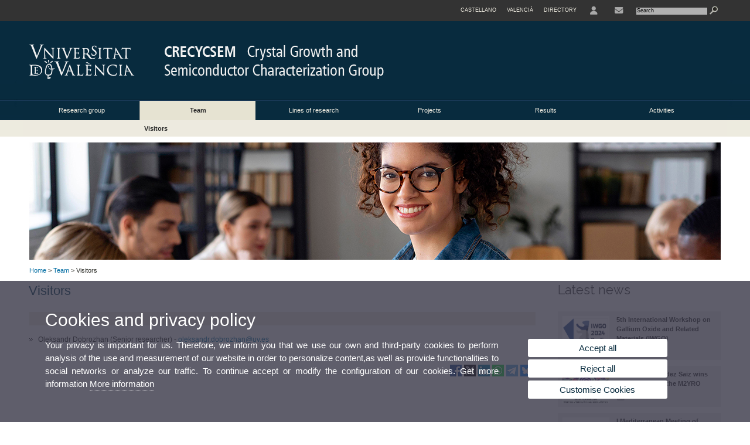

--- FILE ---
content_type: text/html; charset=UTF-8
request_url: https://www.uv.es/crystal-growth-semiconductor-crecycsem/en/team/visitors.html
body_size: 54843
content:

<!DOCTYPE html PUBLIC "-//W3C//DTD XHTML 1.0 Transitional//EN" "http://www.w3.org/TR/xhtml1/DTD/xhtml1-transitional.dtd">
	<html xmlns="http://www.w3.org/1999/xhtml" xml:lang="en" lang="en" xmlns:og="http://ogp.me/ns#"
      xmlns:fb="http://www.facebook.com/2008/fbml">
	<head><script type="text/javascript">
	
			if (false){ //Si hay //redireccionar
				var url = window.location.href;
				var esCorta = false;
				if (url != null)
				{
					if (url.indexOf("/ca") < 0 && url.indexOf("/es") < 0 && url.indexOf("/en") < 0)
					{
						esCorta = true;
					}
				}

				if (!esCorta)
				{
					window.location.replace("");
				}
			}
	
	</script>
        
    <link rel="alternate" hreflang="es" href="https://www.uv.es/crecimiento-cristalino-semiconductores-crecycsem/es/equipo/visitantes.html"/><link rel="alternate" hreflang="ca" href="https://www.uv.es/creixement-cristalli-semiconductors-crecycsem/ca/equip/visitants.html"/>
	               
	           
				        <meta http-equiv="content-type" content="text/html; charset=utf-8"/>
        <meta http-equiv="X-UA-Compatible" content="IE=Edge"/>
        <meta name="keywords" content=""/><link rel="canonical" href="https://www.uv.es/crystal-growth-semiconductor-crecycsem/en/team/visitors.html"/><meta name="robots" content="all"/><title>Visitors</title><meta content="width=device-width, initial-scale=1.0" name="viewport"/><!-- non-retina iPhone pre iOS 7 -->
		<link rel="apple-touch-icon" href="/recursos/fatwirepub/img/logoapp_57.png" sizes="57x57"/>
		<!-- non-retina iPad pre iOS 7 -->
		<link rel="apple-touch-icon" href="/recursos/fatwirepub/img/logoapp_72.png" sizes="72x72"/>
		<!-- non-retina iPad iOS 7 -->
		<link rel="apple-touch-icon" href="/recursos/fatwirepub/img/logoapp_76.png" sizes="76x76"/>
		<!-- retina iPhone pre iOS 7 -->
		<link rel="apple-touch-icon" href="/recursos/fatwirepub/img/logoapp_114.png" sizes="114x114"/>
		<!-- retina iPhone iOS 7 -->
		<link rel="apple-touch-icon" href="/recursos/fatwirepub/img/logoapp_120.png" sizes="120x120"/>
		<!-- retina iPad pre iOS 7 -->
		<link rel="apple-touch-icon" href="/recursos/fatwirepub/img/logoapp_144.png" sizes="144x144"/>
		<!-- retina iPad iOS 7 -->
		<link rel="apple-touch-icon" href="/recursos/fatwirepub/img/logoapp_152.png" sizes="152x152"/>
	
		<link rel="stylesheet" type="text/css" href='/recursos/fatwirepub/css/estilo.css' />
		<link rel="stylesheet" type="text/css" href='/recursos/fatwirepub/css/estilo-arena.css' /><link rel="stylesheet" type="text/css" href='/recursos/fatwirepub/css/uv.css' />
		<link rel="stylesheet" type="text/css" href='/recursos/fatwirepub/css/humanity/jquery-ui-1.8.16.custom.css' />
		 <!-- Add the v6 core styles and then select the individual styles you need, like Solid and Brands -->
		  <link href="/recursos/fatwirepub/fontawesome-6.7.1/css/fontawesome.css" rel="stylesheet" />
		  <link href="/recursos/fatwirepub/fontawesome-6.7.1/css/brands.css" rel="stylesheet" />
		  <link href="/recursos/fatwirepub/fontawesome-6.7.1/css/solid.css" rel="stylesheet" />
		
		  <!-- support v4 icon references/syntax -->
		  <link href="/recursos/fatwirepub/fontawesome-6.7.1/css/v4-font-face.css" rel="stylesheet" />
		  <link href="/recursos/fatwirepub/fontawesome-6.7.1/css/v4-shims.css" rel="stylesheet" />

	
		<script type="text/javascript" src="/recursos/fatwirepub/js/paracepas.js"></script> 
		<script type="text/javascript" src="/recursos/fatwirepub/js/jquery-1.7.2.min.js"></script>

		<script type="text/javascript" src="/recursos/fatwirepub/js/html5lightbox.js"></script>
		<script type="text/javascript" src='/recursos/fatwirepub/js/jquery-ui-1.8.16.custom.min.js'></script>
		<script type="text/javascript" src='/recursos/fatwirepub/js/jquery.tinycarousel.js'></script>
		<script type="text/javascript" src="/recursos/fatwirepub/js/slider.js" ></script>
		<script type="text/javascript" src='/recursos/fatwirepub/js/jquery.ui.datepicker-ca.js'></script> 
		<script type="text/javascript" src='/recursos/fatwirepub/js/jquery.ui.datepicker-es.js'></script> 
		<script type="text/javascript" src='/recursos/fatwirepub/js/jquery-ui-timepicker-addon.js'></script> 
		<script type="text/javascript" src='/recursos/fatwirepub/js/jquery.imgCrossfade.min.js'></script> 
		<script type="text/javascript" src='/recursos/fatwirepub/js/jquery.ihavecookies.js'></script>
		<script type="text/javascript" src='/recursos/fatwirepub/js/website.js'></script>
		<script type="text/javascript" src='/recursos/fatwirepub/js/flexcroll.js'></script>
		<script type="text/javascript" src='/recursos/fatwirepub/js/tab.js'></script>
		<script type="text/javascript" src='/recursos/fatwirepub/js/dropdown.js'></script>
		<script type="text/javascript" src='/recursos/fatwirepub/js/collapse.js'></script>
		
		<script type="text/javascript" src='/recursos/fatwirepub/js/FileSaver.js'></script>
		<script type="text/javascript" src='/recursos/fatwirepub/js/Blob.js'></script>
		<script type="text/javascript" src='/recursos/fatwirepub/js/ics.js'></script>
	
		<link rel="stylesheet" href="https://cdnjs.cloudflare.com/ajax/libs/Chart.js/2.8.0/Chart.min.css"/>
		<script type="text/javascript" src="https://cdnjs.cloudflare.com/ajax/libs/Chart.js/2.8.0/Chart.bundle.min.js"></script>
		<script type="text/javascript" src="https://cdn.jsdelivr.net/gh/emn178/chartjs-plugin-labels/src/chartjs-plugin-labels.js"></script>
		
		
	<script async src="https://www.googletagmanager.com/gtag/js?id=G-C98H3LZLFR"></script>
	<script type="text/javascript">
	
	function CookiesOk(){
		
			if($.fn.ihavecookies.preference("analytics") === true){
			
				
					
					  window.dataLayer = window.dataLayer || [];
					  function gtag(){dataLayer.push(arguments);}
					  gtag('js', new Date());

					  gtag('config', 'G-C98H3LZLFR');
					  
					
				         (function() {
				            var cx = '011592280532160877737:lvwovbgpebm';
				            var gcse = document.createElement('script'); gcse.type = 'text/javascript'; gcse.async = true;
				            gcse.src = (document.location.protocol == 'https:' ? 'https:' : 'http:') +
				                '//www.google.es/cse/cse.js?cx=' + cx;
				            var s = document.getElementsByTagName('script')[0]; s.parentNode.insertBefore(gcse, s);
				          })();
				        
				
			}
		
		

		if($.fn.ihavecookies.preference("preferences") === true){
		
				if (false)
					document.cookie =  "c_locale=en_GB;expires=" + myDate + ";Secure;domain=uv.es;path=/";
					
				if (true){//Sino hay
					var myDate = new Date();
					myDate.setMonth(myDate.getMonth() + 12);
					console.log(myDate);
					document.cookie = "c_locale=en_GB;expires=" + myDate + ";Secure;domain=uv.es;path=/";
				}
		
		}

	}
	
	CookiesOk();
	
	</script></head><body><div id="wrap"  ><div id="containerCab">


<div id="pre-cabecera">	
	
	
		
		
			
			
			
		

				
				
			<div class="menu-servicios-nou">
			<ul><li class="idiomes-nou"><a lang="es" xml:lang="es" href="https://www.uv.es/crecimiento-cristalino-semiconductores-crecycsem/es/equipo/visitantes.html" title="Enlace a la página de inicio de la UV, versión Castellano">Castellano</a></li><li class="idiomes-nou"><a lang="ca" xml:lang="ca" href="https://www.uv.es/creixement-cristalli-semiconductors-crecycsem/ca/equip/visitants.html" title="Enllaç a la pàgina d'inici de la UV, versió Valencià">Valencià</a></li>


<li class="directori-nou  enlace-cab-51"  ><a href='javascript:mostrarLista(51);' style="padding: 0;"><span>Directory</span></a><ul class="lista-perfiles-nou-seg enlace-icono"><li ><a href="https://www.uv.es/uvweb/college/en/directory/faculties-schools-1285846794920.html" title = "Faculties and Schools" >Faculties and Schools</a></li><li ><a href="https://www.uv.es/uvweb/college/en/directory/departments-1285846794927.html" title = "Departments" >Departments</a></li><li ><a href="https://www.uv.es/uvweb/college/en/directory/services-1285846794934.html" title = "link to Services" >Services</a></li><li ><a href="https://www.uv.es/uvweb/college/en/directory/research-departments-interdepartamental-research-1285846795127.html" title = "Link to Research Institutes" >Research Institutes and Structures of Interdisciplinary Research</a></li><li ><a href="https://www.uv.es/uvweb/college/en/directory/research-teams-1285956741406.html" title = "Link to Research Groups" >Research Groups</a></li><li ><a href="https://www.uv.es/uvweb/college/en/directory/other-structures/signature-centres-1285847103169.html" title = "Link to Other structures" >Other structures</a></li><li ><a href="https://www.uv.es/uvweb/college/en/directory/board-directors/board-directors-1286041453118.html" title = "Link to Executive Council" >Board of Directors</a></li><li ><a href="https://www.uv.es/uvweb/college/en/directory/other-university-bodies/other-university-bodies-1285854394935.html" title = "Link to Other University bodies" >Other University bodies</a></li><li ><a href="https://www.uv.es/uvweb/college/en/directory/associated-institutions/university-valencia-general-foundation-1285847103191.html" title = "Enllaç a Related entities and foundations" >Associated institutions</a></li><li ><a href="https://www.uv.es/uvweb/college/en/directory/institutional-chairs-1285846794956.html" title = "Link to Institutional Chairs" >Institution Chairs</a></li><li ><a href="https://www.uv.es/uvweb/college/en/directory/person-finder-1285866527763.html" title = "Link to Person Finder" >Person Finder</a></li><li ><a href="https://www.uv.es/uvweb/college/en/directory/maps-1285973759558.html" title = "Link to Maps" >Maps</a></li><li ><a href="https://www.uv.es/uvweb/college/en/directory/telephone-directory/telephone-browser-1285924545938.html" title = "Link to Phone Directory" >Telephone Directory</a></li><li ><a href="https://www.uv.es/uvweb/college/en/directory/emergency-security-contact-information/emergencies-working-hours-1285949714693.html" title = "Link to Emergencies and Security" >Emergencies and Security Contact Information</a></li></ul></li><li class="directori-nou enlace-icono enlace-cab-52">
									<a  href='javascript:mostrarLista(52);' style="padding: 0;"><span><span class="fa fa-user"><span class="sr-only">User</span></span></span></a><ul class="lista-perfiles-nou-seg"><li ><a href="http://correo.uv.es/" title = "Enllaç entorno" >PERSONAL AREA UV</a></li><li ><a href="https://www.uv.es/virtual-office/en/online-office-uv.html" title = "Link to Online Office UV" >Online Office UV</a></li><li ><a href="https://www.uv.es/uvweb/registry-office/en/registry-office-1285868559166.html" title = "Link to Registry Office" >Registry Office</a></li><li ><a href="http://tauler.uv.es/" title = "Enllaç tablon oficial" >UV Official Bulletin Board</a></li><li ><a href="https://aulavirtual.uv.es/" title = "Enllaç aula virtual" >Virtual Classroom</a></li><li ><a href="https://contrataciondelestado.es/wps/portal/!ut/p/b1/[base64]!/dl4/d5/L0lHSkovd0RNQURrQUVnQSEhLzRKVUUvZW4!/" title = "Link to Contractor Profile" >Contractor Profile</a></li></ul></li><li class="directori-nou enlace-icono"><a href="https://www.uv.es/crystal-growth-semiconductor-crecycsem/en/research-group/location-contact/contact.html" title = "Enllaç a Contacte" ><span class="fa fa-envelope"></span></a></li><script type="text/javascript">				
						function mostrarLista (n) {
							var visibility = $('.enlace-cab-'+n+' ul').css( "visibility" ); 

							if(visibility != 'visible') {
								$('.enlace-cab-'+n+' ul').css( "opacity","1" ); 
								$('.enlace-cab-'+n+' ul').css( "visibility","visible" ); 
							 	for(var i=1;i<4;i++){
									 if(i!=n){
										 $('.enlace-cab-'+i+' ul').css( "opacity","" ); 
										 $('.enlace-cab-'+i+' ul').css( "visibility","" );	
									 }
							 	}
							}
							if(visibility == 'visible') {
								 $('.enlace-cab-'+n+' ul').css( "opacity","" ); 
								 $('.enlace-cab-'+n+' ul').css( "visibility","hidden" );
							}
						}
					
					</script>
					
					<li class="buscador-nou">
						<form action="https://www.uv.es:443/sites/Satellite" method="get" name="formBuscador" >
							<input type="hidden" name="pagename" value="GI_CRECYCSEM/Page/TPGListat"/>
							<input type="hidden" name="cid" value="1286350458162"/>
							<input type="hidden" name="site" value="GI_CRECYCSEM"/>
							<input type="hidden" name="locale" value="en_GB"/>
							<input type="hidden" name="p1" value="Cercador"/>
						    <!-- label for="p3"  style="display:none">< %=litBuscador %></label--><input title="Search Engine" value="Search" name="g3" id="g3" class="form-text" type="text" size="20" onfocus="javascript:this.value='';" 
						    		onblur="javascript:if(this.value==''){this.value='';}" 
						    		accesskey="i"/>
							<input type="submit" class="form-submit" value="&nbsp;"/>
						</form>				
					</li>
									
			</ul>
		</div>
		</div>
		<div id="cabecera"   ><h1 id="logo"><map name="mapa1" id="mapa1" >	
					<area  shape="rect" title="Link to University of Valencia" alt="University of Valencia logo" coords="0,0,210,134" href="//www.uv.es"/>
							<area  shape="rect" title="Link Crystal Growth and Semiconductor Characterization Group (CRECYCSEM)" alt="Logo Crystal Growth and Semiconductor Characterization Group (CRECYCSEM)" coords="210,0,800,134" href='https://www.uv.es/crystal-growth-semiconductor-crecycsem/en/crystal-growth-semiconductor-characterization-group-crecycsem.html'/></map>
					<img src="/recursos/fatwirepub/ccurl/236/998/cap_crecycsem_en.png" alt="Logo del portal" usemap="#mapa1" /> 
					</h1>	
					</div><script type="text/javascript">				
		function mostrarLista (n) {
			var visibility = $('.enlace-cab-'+n+' ul').css( "visibility" ); 
			console.log('primero: ');
			console.log();
			if(visibility != 'visible') {

				console.log('tercero: ');
				console.log();
				$('.enlace-cab-'+n+' ul').css( "opacity","1" ); 
				$('.enlace-cab-'+n+' ul').css( "visibility","visible" ); 
			 	for(var i=1;i<4;i++){
					 if(i!=n){
						 $('.enlace-cab-'+i+' ul').css( "opacity","" ); 
						 $('.enlace-cab-'+i+' ul').css( "visibility","" );	
					 }
			 	}
			}
			if(visibility == 'visible') {
				 $('.enlace-cab-'+n+' ul').css( "opacity","" ); 
				 $('.enlace-cab-'+n+' ul').css( "visibility","hidden" );
			}
		}
	
	</script>
	




        
		
		
		
    


<!-- CSEMenuPrincipal para que se cachee aunque sea vacio -->

		
			<div id="menu-segundos" >
			<div id="menu-principal" class="div6" >
			<button type='button' class='boton-menu' style='display:none'><span class='barra-menu'></span><span class='barra-menu'></span><span class='barra-menu'></span><span class="menu-text">Menu</span></button>
			
<ul class="menu-prim-nuevo "><li class='menu1'>
						<script type="text/javascript">
						// <![CDATA[ 
							document.write("<a class='pagenum menu2nivel' rel='1' href='javascript:menu(1);' title='Research group'>Research group</a>");
						// ]]>
						</script>
						<noscript>
							<a class="pagenum menu2nivel" rel="1" href="https://www.uv.es/crystal-growth-semiconductor-crecycsem/en/research-group/presentation.html" title="Research group">Research group</a>
						</noscript>
						
						 
							<ul class="menu-seg-nuevo"><li><a href="https://www.uv.es/crystal-growth-semiconductor-crecycsem/en/research-group/presentation.html" title="Presentation"  > Presentation</a></li><li><a href="https://www.uv.es/crystal-growth-semiconductor-crecycsem/en/research-group/resources.html" title="Resources"  > Resources</a></li><li><a href="https://www.uv.es/crystal-growth-semiconductor-crecycsem/en/research-group/research-opportunities.html" title="Research opportunities"  > Research opportunities</a></li><li><a href="https://www.uv.es/crystal-growth-semiconductor-crecycsem/en/research-group/location-contact/location.html" title="Location and contact"  > Location and contact</a></li><li><a href="https://www.uv.es/crystal-growth-semiconductor-crecycsem/en/research-group/sponsors-collaborating-entities.html" title="Sponsors and collaborating entities"  > Sponsors and collaborating entities</a></li></ul>	</li><li class='menu2'>
						<script type="text/javascript">
						// <![CDATA[ 
							document.write("<a class='pagenum menu2nivel active' rel='2' href='javascript:menu(2);' title='Team'>Team</a>");
						// ]]>
						</script>
						<noscript>
							<a class="pagenum menu2nivel active" rel="2" href="https://www.uv.es/crystal-growth-semiconductor-crecycsem/en/team/members.html" title="Team">Team</a>
						</noscript>
						
						 
							<ul class="menu-seg-nuevo"><li><a href="https://www.uv.es/crystal-growth-semiconductor-crecycsem/en/team/members.html" title="Members"  > Members</a></li><li><a href="https://www.uv.es/crystal-growth-semiconductor-crecycsem/en/team/collaborators.html" title="Collaborators"  > Collaborators</a></li><li><a href="https://www.uv.es/crystal-growth-semiconductor-crecycsem/en/team/visitors.html" title="Visitors"  class='active' > Visitors</a></li></ul>	</li><li class='menu3'>
						<script type="text/javascript">
						// <![CDATA[ 
							document.write("<a class='pagenum menu2nivel' rel='3' href='javascript:menu(3);' title='Lines of research'>Lines of research</a>");
						// ]]>
						</script>
						<noscript>
							<a class="pagenum menu2nivel" rel="3" href="https://www.uv.es/crystal-growth-semiconductor-crecycsem/en/lines-research/lines.html" title="Lines of research">Lines of research</a>
						</noscript>
						
						 
							<ul class="menu-seg-nuevo"><li><a href="https://www.uv.es/crystal-growth-semiconductor-crecycsem/en/lines-research/lines.html" title="Lines"  > Lines</a></li></ul>	</li><li class='menu4'>
						<script type="text/javascript">
						// <![CDATA[ 
							document.write("<a class='pagenum menu2nivel' rel='4' href='javascript:menu(4);' title='Projects'>Projects</a>");
						// ]]>
						</script>
						<noscript>
							<a class="pagenum menu2nivel" rel="4" href="https://www.uv.es/crystal-growth-semiconductor-crecycsem/en/projects/current-projects.html" title="Projects">Projects</a>
						</noscript>
						
						 
							<ul class="menu-seg-nuevo"><li><a href="https://www.uv.es/crystal-growth-semiconductor-crecycsem/en/projects/current-projects.html" title="Current projects"  > Current projects</a></li><li><a href="https://www.uv.es/crystal-growth-semiconductor-crecycsem/en/projects/completed-projects.html" title="Completed projects"  > Completed projects</a></li><li><a href="https://www.uv.es/crystal-growth-semiconductor-crecycsem/en/projects/historic-de-projectes.html" title="Project history"  > Project history</a></li></ul>	</li><li class='menu5'>
						<script type="text/javascript">
						// <![CDATA[ 
							document.write("<a class='pagenum menu2nivel' rel='5' href='javascript:menu(5);' title='Results'>Results</a>");
						// ]]>
						</script>
						<noscript>
							<a class="pagenum menu2nivel" rel="5" href="https://www.uv.es/crystal-growth-semiconductor-crecycsem/en/results/papers.html" title="Results">Results</a>
						</noscript>
						
						 
							<ul class="menu-seg-nuevo"><li><a href="https://www.uv.es/crystal-growth-semiconductor-crecycsem/en/results/papers.html" title="Papers"  > Papers</a></li><li><a href="https://www.uv.es/crystal-growth-semiconductor-crecycsem/en/results/meetings.html" title="Meetings"  > Meetings</a></li><li><a href="https://www.uv.es/crystal-growth-semiconductor-crecycsem/en/results/individual-research-publications.html" title="Individual research publications"  > Individual research publications</a></li><li><a href="https://www.uv.es/crystal-growth-semiconductor-crecycsem/en/results/doctoral-theses.html" title="Doctoral theses"  > Doctoral theses</a></li></ul>	</li><li class='menu6'>
						<script type="text/javascript">
						// <![CDATA[ 
							document.write("<a class='pagenum menu2nivel' rel='6' href='javascript:menu(6);' title='Activities'>Activities</a>");
						// ]]>
						</script>
						<noscript>
							<a class="pagenum menu2nivel" rel="6" href="https://www.uv.es/crystal-growth-semiconductor-crecycsem/en/activities/conferences.html" title="Activities">Activities</a>
						</noscript>
						
						 
							<ul class="menu-seg-nuevo"><li><a href="https://www.uv.es/crystal-growth-semiconductor-crecycsem/en/activities/conferences.html" title="Conferences"  > Conferences</a></li><li><a href="https://www.uv.es/crystal-growth-semiconductor-crecycsem/en/activities/seminars-workshops.html" title="Seminars and workshops"  > Seminars and workshops</a></li><li><a href="https://www.uv.es/crystal-growth-semiconductor-crecycsem/en/activities/dissemination.html" title="Dissemination"  > Dissemination</a></li><li><a href="https://www.uv.es/crystal-growth-semiconductor-crecycsem/en/activities/training-teaching.html" title="Training and teaching"  > Training and teaching</a></li></ul>	</li>
				</ul>
			</div>
			
								<script type="text/javascript">
					// <![CDATA[ 
					document.write("<ul class='menu-prim-movil-nou'><li class='menu-movil-1'><a class='pagenum menu2nivel' rel='1' href='javascript:menuMovil(1);' title='Research group'>Research group <span class='ar1'><i class='fa fa-angle-right'></i></span><span style='display:none' class='ad1'><i class='fa fa-angle-down'></i></span></a><ul class='menu-seg-movil ms1' style='display:none'><li><a href='https://www.uv.es/crystal-growth-semiconductor-crecycsem/en/research-group/presentation.html' title='Presentation'  >Presentation</a></li><li><a href='https://www.uv.es/crystal-growth-semiconductor-crecycsem/en/research-group/resources.html' title='Resources'  >Resources</a></li><li><a href='https://www.uv.es/crystal-growth-semiconductor-crecycsem/en/research-group/research-opportunities.html' title='Research opportunities'  >Research opportunities</a></li><li><a href='https://www.uv.es/crystal-growth-semiconductor-crecycsem/en/research-group/location-contact/location.html' title='Location and contact'  >Location and contact</a></li><li><a href='https://www.uv.es/crystal-growth-semiconductor-crecycsem/en/research-group/sponsors-collaborating-entities.html' title='Sponsors and collaborating entities'  >Sponsors and collaborating entities</a></li></ul></li><li class='menu-movil-2'><a class='pagenum menu2nivel active' rel='2' href='javascript:menuMovil(2);' title='Team'>Team <span class='ar2'><i class='fa fa-angle-right'></i></span><span style='display:none' class='ad2'><i class='fa fa-angle-down'></i></span></a><ul class='menu-seg-movil ms2' style='display:none'><li><a href='https://www.uv.es/crystal-growth-semiconductor-crecycsem/en/team/members.html' title='Members'  >Members</a></li><li><a href='https://www.uv.es/crystal-growth-semiconductor-crecycsem/en/team/collaborators.html' title='Collaborators'  >Collaborators</a></li><li><a href='https://www.uv.es/crystal-growth-semiconductor-crecycsem/en/team/visitors.html' title='Visitors'  class='active' >Visitors</a></li></ul></li><li class='menu-movil-3'><a class='pagenum menu2nivel' rel='3' href='javascript:menuMovil(3);' title='Lines of research'>Lines of research <span class='ar3'><i class='fa fa-angle-right'></i></span><span style='display:none' class='ad3'><i class='fa fa-angle-down'></i></span></a><ul class='menu-seg-movil ms3' style='display:none'><li><a href='https://www.uv.es/crystal-growth-semiconductor-crecycsem/en/lines-research/lines.html' title='Lines'  >Lines</a></li></ul></li><li class='menu-movil-4'><a class='pagenum menu2nivel' rel='4' href='javascript:menuMovil(4);' title='Projects'>Projects <span class='ar4'><i class='fa fa-angle-right'></i></span><span style='display:none' class='ad4'><i class='fa fa-angle-down'></i></span></a><ul class='menu-seg-movil ms4' style='display:none'><li><a href='https://www.uv.es/crystal-growth-semiconductor-crecycsem/en/projects/current-projects.html' title='Current projects'  >Current projects</a></li><li><a href='https://www.uv.es/crystal-growth-semiconductor-crecycsem/en/projects/completed-projects.html' title='Completed projects'  >Completed projects</a></li><li><a href='https://www.uv.es/crystal-growth-semiconductor-crecycsem/en/projects/historic-de-projectes.html' title='Project history'  >Project history</a></li></ul></li><li class='menu-movil-5'><a class='pagenum menu2nivel' rel='5' href='javascript:menuMovil(5);' title='Results'>Results <span class='ar5'><i class='fa fa-angle-right'></i></span><span style='display:none' class='ad5'><i class='fa fa-angle-down'></i></span></a><ul class='menu-seg-movil ms5' style='display:none'><li><a href='https://www.uv.es/crystal-growth-semiconductor-crecycsem/en/results/papers.html' title='Papers'  >Papers</a></li><li><a href='https://www.uv.es/crystal-growth-semiconductor-crecycsem/en/results/meetings.html' title='Meetings'  >Meetings</a></li><li><a href='https://www.uv.es/crystal-growth-semiconductor-crecycsem/en/results/individual-research-publications.html' title='Individual research publications'  >Individual research publications</a></li><li><a href='https://www.uv.es/crystal-growth-semiconductor-crecycsem/en/results/doctoral-theses.html' title='Doctoral theses'  >Doctoral theses</a></li></ul></li><li class='menu-movil-6'><a class='pagenum menu2nivel' rel='6' href='javascript:menuMovil(6);' title='Activities'>Activities <span class='ar6'><i class='fa fa-angle-right'></i></span><span style='display:none' class='ad6'><i class='fa fa-angle-down'></i></span></a><ul class='menu-seg-movil ms6' style='display:none'><li><a href='https://www.uv.es/crystal-growth-semiconductor-crecycsem/en/activities/conferences.html' title='Conferences'  >Conferences</a></li><li><a href='https://www.uv.es/crystal-growth-semiconductor-crecycsem/en/activities/seminars-workshops.html' title='Seminars and workshops'  >Seminars and workshops</a></li><li><a href='https://www.uv.es/crystal-growth-semiconductor-crecycsem/en/activities/dissemination.html' title='Dissemination'  >Dissemination</a></li><li><a href='https://www.uv.es/crystal-growth-semiconductor-crecycsem/en/activities/training-teaching.html' title='Training and teaching'  >Training and teaching</a></li></ul></li></ul>");
					// ]]>
					</script>	
				
				
												<script type="text/javascript">
								// <![CDATA[ 
									
									function menu (n) {
										
									//	var element = document.getElementsByClassName('menu'+n);
							       //      if(element.style.visibility == 'hidden'){
							        //    alert(element.style.width);
							        //    }
										 
										 var index = $('.menu'+n+' ul').css( "z-index" ); 
										 if(index == '99999'){
											 $('.menu'+n+' ul').css( "opacity","1" ); 
											 $('.menu'+n+' ul').css( "visibility","visible" );  
											 $('.menu'+n+' ul').css( "z-index","9999" );
											 for(var i=1;i<8;i++){
												 if(i!=n){
													 $('.menu'+i+' ul').css( "opacity","" ); 
													 $('.menu'+i+' ul').css( "visibility","" );
													 $('.menu'+i+' ul').css( "z-index","99999" );													 
												 }
											 }
										 }
										 if(index == '9999'){
											 $('.menu'+n+' ul').css( "opacity","" ); 
											 $('.menu'+n+' ul').css( "visibility","hidden" );
											 $('.menu'+n+' ul').css( "z-index","99999" );
											 
							//				 $('.menu'+n).mouseleave( function() { $('.menu'+n+' ul').css( "visibility","" ); });
										 }
										 
			 
			   						}
									
									
									
									function menuMovil (n) {
										 $( ".ms"+n ).toggle();
										 $( ".ar"+n ).toggle();
										 $( ".ad"+n ).toggle();
									}
									
									$( ".boton-menu" ).click(function() {
										
										  	$( ".menu-prim-movil-nou" ).toggle();
										  	$( ".menu-servicios-nou" ).toggle();
											$( ".menu-perfiles-nou" ).toggle();
										 
										  
										  $( ".menu-slider-segons" ).toggle();
										});
									
			//						$( ".menu-prim-movil li" ).click(function() {
				//						  $( ".menu-prim-movil li ul" ).toggle();
				//						});
									
									
								// ]]>
								
								
								
								</script>		

			<script type="text/javascript">
			// <![CDATA[ 
				document.write("<div class='nou-submenu'><span class='div61'><a class='active' href='https://www.uv.es/crystal-growth-semiconductor-crecycsem/en/team/visitors.html' title='Visitors'>Visitors</a></span></div>");
			// ]]>
			</script>
		</div>

		
		
		
		
		
		
	


<div id="slider-segons-largo">



				
				
				
			
			
			
			
		
		<div class="viewportLong">
			<ul class="overview"> 
		
			<li>
				<div class="panel-foto">
					
					
						
							<img  src="https://www.uv.es/uwm/grups-investigacio/spots/interior/02.jpg" alt="" />
													
					
					
				</div>
			</li>
			
			</ul>
		</div>	
		</div>




		
		
		
	
			
			
			
		
			<div class="grid_16" id="menu-navegacion">
				<span class="miga-pan">
		
						
						
						
						
					<a href='https://www.uv.es/crystal-growth-semiconductor-crecycsem/en/crystal-growth-semiconductor-characterization-group-crecycsem.html' title='Home'>Home</a> &gt; 
						
						
						
						
					<a href='#' title='Team'>Team</a> &gt; 
						
						
						
				Visitors
			</span>
		</div>
		


		
		
		
	<div id="content">
	
	
 
  
	
		
		
		
	
	
		
		
		
			
			
			
		
		
		
			
			
		
		
			
			
			
		
			<h2  class="titulo-alternatiu vista-completa-titulo">Visitors </h2>
			<div class="entry-content vista-completa">
			<div class="menu-segundos" >&nbsp;</div>
			<div class="clear m1"></div>
		
		<ul>
	<li>Oleksandr Dobrozhan (Senior researcher) -&nbsp;<a href="http://oleksandr.dobrozhan@uv.es">oleksandr.dobrozhan@uv.es</a></li>
</ul>

		</div>
		

								<div class="entry-content">
									<div class="addthis-derecha">	
											
											
												
											
											
										

	<div class="comparte" style="width:156px; position:relative; right:-1em; float:none; height: 24px">
		<div class="links" style="position:absolute; right:12px; width:145px">
		</div>
		<div class="blocRedes" style="display: none;">
		</div>
		<span class="iconPlus">
			<span id="iconPlus" class="fa fa-plus" aria-hidden="true" style="position:absolute; top:0.4em; cursor:pointer; right:0.5px">
			</span>
		</span>
	</div><script type="text/javascript">    
	    //Variable necesarias para eliminar el error en las URL por culpa de los espacios en blanco en textos, titulos, alt, etc. 
	    var patron = / /g;
		var nuevoValorTexto = "%20";
		var nuevoValor = "_";
		
		//Texto que acompaÃ±a a la URL de la pÃ¡gina actual para todas las redes sociales sin espacios
		var texto = '';
	    var textoSin = texto.replace(patron, nuevoValorTexto);
			
	    //Titulo de las distintas redes sociales sin espacios
	    var titleFace = 'Shared on Facebook';																																										//FACEBOOK
	    var titleFaceSin = titleFace.replace(patron, nuevoValor);																																								//FACEBOOK
	    var titleTwitter = 'Shared on Twitter';																																											//TWITTER
	    var titleTwitterSin = titleTwitter.replace(patron, nuevoValor);																																									//TWITTER
	    var titleLinkedin = 'Shared on LinkedIn';																																													//LINKEDIN
	    var titleLinkedinSin = titleLinkedin.replace(patron, nuevoValor);																																										//LINKEDIN
	    var titlePinterest = 'Shared on Pinterest';																																														//PINTEREST
	    var titlePinterestSin = titlePinterest.replace(patron, nuevoValor);																																												//PINTEREST
	    var titleWhatsapp = 'Shared on Whatsapp';																																																	//WHATSAPP
	    var titleWhatsappSin = titleWhatsapp.replace(patron, nuevoValor);																																														//WHATSAPP
	    var titleTelegram = 'Shared on Telegram';																																																			//TELEGRAM
	    var titleTelegramSin = titleTelegram.replace(patron, nuevoValor);																																																//TELEGRAM
	    var titleTumblr = 'Shared on Tumblr';																																																						//TUMBLR
	    var titleTumblrSin = titleTumblr.replace(patron, nuevoValor);																																																			//TUMBLR
	    var titleReddit = 'Shared on Reddit';																																																								//REDDIT
	    var titleRedditSin = titleReddit.replace(patron, nuevoValor);																																																					//REDDIT																																																									//VK
	   	var titleGmail = 'Shared on Gmail';																																																										//GMAIL
	    var titleGmailSin = titleGmail.replace(patron, nuevoValor);																																																								//GMAIL
	    var titleEmail = 'Shared on Email';																																																												//EMAIL
	    var titleEmailSin = titleEmail.replace(patron, nuevoValor);																																																										//EMAIL
	    var titleBluesky = 'Shared on Bluesky';																																																												//BLUESKY
	    var titleBlueskylSin = titleBluesky.replace(patron, nuevoValor);																																																										//BLUESKY	    
	    
	    
	    //Texto alternativo de las distintas redes sociales sin espacios
	    var altFace = titleFaceSin;																																																//FACEBOOK
	    var altTwitter = titleTwitterSin;																																																//TWITTER
	    var altLinkedin = titleLinkedinSin;																																																		//LINKEDIN
	    var altPinterest = titlePinterestSin;																																																			//PINTEREST
	    var altWhatsapp = titleWhatsappSin;																																																						//WHATSAPP
	    var altTelegram = titleTelegramSin;																																																								//TELEGRAM
	    var altTumblr = titleTumblrSin;																																																											//TUMBLR
	    var altReddit = titleRedditSin;																																																													//REDDIT
	    var altGmail = titleGmailSin;																																																															//GMAIL
	    var altEmail = titleEmailSin;																																																																	//EMAIL
	    var altBluesky = titleBlueskylSin; // BLUESKY
	    

	    //Fuente imagenes de iconos de las distintas redes sociales
	    var srcFace = "https://www.uv.es/uwm/xarxes_socials/facebook_activo.png";																																				//FACEBOOK
	    var srcTwitter = "https://www.uv.es/uwm/xarxes_socials/twitter_activo.png";																																						//TWITTER
	    var srcLinkedin = "https://www.uv.es/uwm/xarxes_socials/linkedin_activo.png";																																							//LINKEDIN
	    var srcPinterest = "https://www.uv.es/uwm/xarxes_socials/Nuevos/pinterest_color.png";																																							//PINTEREST	    
	    var srcWhatsapp = "https://www.uv.es/uwm/xarxes_socials/Nuevos/whatsapp_20x20.png";																																										//WHATSAPP
	    var srcTelegram = "https://www.uv.es/uwm/xarxes_socials/Nuevos/telegram_20x20.png";																																												//TELEGRAM
	    var srcTumblr = "https://www.uv.es/uwm/xarxes_socials/Nuevos/tumblr_20x20.png";																																															//TUMBLR
	    var srcReddit = "https://www.uv.es/uwm/xarxes_socials/Nuevos/reddit_20x20.png";																																																	//REDDIT
	    var srcGmail = "https://www.uv.es/uwm/xarxes_socials/Nuevos/gmail_20x20.png";																																																			//GMAIL
	    var srcEmail = "https://www.uv.es/uwm/xarxes_socials/Nuevos/email_gris_20x20.png";																																																					//EMAIL
	    var srcGmail = "https://www.uv.es/uwm/xarxes_socials/Nuevos/gmail_20x20.png";																																																			//GMAIL
	    var srcBluesky = "https://www.uv.es/uwm/xarxes_socials/bluesky_20x20-on.png";	
	    
	    //URL de referencia de las redes sociales mÃ¡s la URL de la pÃ¡gina actual
	    	
	    	//FILTRO PARA ELIMINAR LOS ELEMENTOS HTML(div, p, span) DEL TITULO DE LA URL LOCAL
	    	var urlLocal = location.href;
	    	urlLocal = urlLocal.replace("-div-","-").replace("-/div-","-");
	    	urlLocal = urlLocal.replace("-p-","-").replace("-/p-","-");
	    	urlLocal = urlLocal.replace("-span-","-").replace("-/span-","-");
	    	urlLocal = urlLocal.replace("&", "%26");
	    	
// 	    	textoSin = textoSin.replace("<i>","").replace("</i>","");
// 	    	textoSin = textoSin.replace("<strong>","").replace("</strong>","");
// 	    	textoSin = textoSin.replace("<b>","").replace("</b>","");
// 	    	textoSin = textoSin.replace("<div>","").replace("</div>","");
// 	    	textoSin = textoSin.replace("<br/>","").replace("</br>","");
// 	    	textoSin = textoSin.replace("<em>","").replace("</em>","");
			textoSin = textoSin.replace(/<.*?>/g, "");
			
	    
		var hrefFace ="https://www.facebook.com/share.php?u="+urlLocal+"&amp;t=";																																				//FACEBOOK
		//var hrefTwitter ="https://twitter.com/share?url="+urlLocal+"&amp;text=";																																						//TWITTER		
		var hrefTwitter ="https://twitter.com/intent/tweet?text="+textoSin+"&url="+urlLocal;
		var hrefLinkedin ="https://www.linkedin.com/shareArticle?mini=true&url="+urlLocal+"&summary=";																																			//LINKEDIN
		var hrefPinterest ="https://www.pinterest.com/pin/create/button/?url="+urlLocal+"&description=";																																				//PINTEREST
		var hrefWhatsapp ="https://wa.me/?text="+urlLocal;																																																		//WHATSAPP
		var hrefTelegram ="https://t.me/share/url?url="+urlLocal+"&text=";																																																//TELEGRAM
		var hrefTumblr ="https://tumblr.com/widgets/share/tool?canonicalUrl="+urlLocal+"&caption=";																																												//TUMBLR
		var hrefReddit ="https://www.reddit.com/submit?url="+urlLocal+"&title=";																																																		//REDDIT
		var hrefGmail ="https://mail.google.com/mail/?view=cm&fs=1&tf=1&to=&su="+textoSin+"&body="+urlLocal+"&ui=2&tf=1&pli=1";																																									//GMAIL
		var hrefEmail ="mailto:?subject="+textoSin+"&amp;body="+urlLocal;																																																								//EMAIL
		
		// 2022
		var urlLinkedin = "https://www.linkedin.com/sharing/share-offsite/?url="+encodeURIComponent(urlLocal);
		// Bluesky
		var urlBluesky = "https://bsky.app/intent/compose?text="+encodeURIComponent(urlLocal);
		
		
		//JQuery para aÃ±adir al cÃ³digo html de enlaces de las redes sociales
		var cid = '';
		
		$('.links'+cid).prepend("<a href="+urlBluesky+" target='_blank' title="+titleBlueskylSin+"><img alt="+altBluesky+" src="+srcBluesky+" style='max-width:100%; margin:2px;' width='20px;'/></a>");													//BLUESKY
		$('.links'+cid).prepend("<a href="+hrefTelegram+textoSin+" target='_blank' title="+titleTelegramSin+"><img alt="+altTelegram+" src="+srcTelegram+" style='max-width:100%; margin:2px;' width='20px;'/></a>");													//TELEGRAM
		$('.links'+cid).prepend("<a href="+hrefWhatsapp+" target='_blank' title="+titleWhatsappSin+"><img alt="+altWhatsapp+" src="+srcWhatsapp+" style='max-width:100%; margin:2px;' width='20px;'/></a>");														//WHATSAPP
		//$('.links'+cid).prepend("<a data-pin-do='buttonBookmark' href="+hrefPinterest+textoSin+" data-pin-custom='true' title="+titlePinterestSin+"><img alt="+altPinterest+" src="+srcPinterest+" style='margin:2px; cursor:pointer;'/></a>");			//PINTEREST
		//$('.links'+cid).prepend("<a href="+hrefLinkedin+textoSin+" target='_blank' title="+titleLinkedinSin+"><img alt="+altLinkedin+" src="+srcLinkedin+" style='margin:2px;'/></a>");															//LINKEDIN
		$('.links'+cid).prepend("<a href="+urlLinkedin+" target='_blank' title="+titleLinkedinSin+"><img alt="+altLinkedin+" src="+srcLinkedin+" style='margin:2px;'/></a>");															//LINKEDIN
		$('.links'+cid).prepend("<a href="+hrefTwitter+" target='_blank' title="+titleTwitterSin+"><img alt="+altTwitter+" src="+srcTwitter+" style='margin:2px;'/></a>");														//TWITTER
		$('.links'+cid).prepend("<a href="+hrefFace+textoSin+" target='_blank' title="+titleFaceSin+"><img alt="+altFace+" src="+srcFace+" style='margin:2px;'/></a>");															//FACEBOOK
	
		$('.blocRedes'+cid).append("<a href="+hrefTumblr+textoSin+" target='_blank' title="+titleTumblrSin+"><img alt="+altTumblr+" src="+srcTumblr+" style='max-width:100%; margin:2px;' width='20px;'/></a>");																	//TUMBLR
		$('.blocRedes'+cid).append("<a href="+hrefReddit+textoSin+" target='_blank' title="+titleRedditSin+"><img alt="+altReddit+" src="+srcReddit+" style='max-width:100%; margin:2px;' width='20px;'/></a>");																			//REDDIT
		$('.blocRedes'+cid).append("<a href="+hrefGmail+" target='_blank' title="+titleGmailSin+"><img alt="+altGmail+" src="+srcGmail+" style='max-width:100%; margin:2px;' width='20px;'/></a>");																								//GMAIL
		$('.blocRedes'+cid).append("<a href="+hrefEmail+" target='_blank' title="+titleEmailSin+"><img alt="+altEmail+" src="+srcEmail+" style='max-width:100%; margin:2px;' width='20px;'/></a>");																										//EMAIL
		
	</script>
	
	<script>
	$(function () {  
		
		var cid = '';
		var control = 'null'; 
		
	    $('.iconPlus'+cid).on('click', function () {
	  	
	        $('.blocRedes'+cid).slideToggle(100);
	        var hasClase = $('.iconPlus'+cid).find($(".fa")).hasClass('fa-minus');
	        if(hasClase){
	        	$('.iconPlus'+cid).find($(".fa")).removeClass('fa-minus').addClass('fa-plus');
	        	if(control != "true"){
	        		//APLICAR ESTILOS AL CONTRAER LOS ELEMENTOS
		        	$('.links'+cid).css({'right':'12px'});
		        	$('.comparte'+cid).css({'width':'156px'});
	        	}else{
	        		
		        }
	        	
	        }
	        else{
	        	$('.iconPlus'+cid).find($(".fa")).removeClass('fa-plus').addClass('fa-minus');
	        	if(control != "true"){
	        		//APLICAR ESTILOS AL EXPANDIR LOS ELEMENTOS
		        	$('.links'+cid).css({'right':'106px'});
		       		$('.blocRedes'+cid).css({'position':'absolute','width':'9em','right':'0em'});
		       		$('.comparte'+cid).css({'width':'250px'});
	        	}else{
	        		$('.blocRedes'+cid).css({'display':'flex','position':'relative','bottom':'102px','left':'118px','background-color':'white','flex-direction':'column'});
	        		$('.blocRedes'+cid).css({'padding-left':'2px','padding-right':'2px','box-shadow':'rgba(0, 0, 0, 0.35) 0px 1px 5px','width':'24px','border-radius':'3px'});
	        	}
	        }
		});
	});
	</script>
	</div>
								</div></div><div id="sidebar">
	
	
				
				
				
			<script>
				var auxComp = ["1286350458598"];
			</script>


	
	<div class='texte-sidebar'><h2 class="titol-bloc">Latest news</h2></div>



		
	
		
		
			
		<ul class="destacat-noticies"><li>
							
							
							
							
							
						
								
								
							<a class="link-novetat-destacat" href="https://www.uv.es/crystal-growth-semiconductor-crecycsem/en/news/5th-international-workshop-gallium-oxide-related-materials-iwgo-1286350458365/Novetat.html?id=1286379111569" title=""><img src="/recursos/fatwirepub/ccurl/259/241/IGWO-Logo.png" alt="Icon of the 5th International Workshop on Gallium Oxide and Related Materials (IWGO)" /></a><div class="block-titol-novetat-destacat">
						<a href="https://www.uv.es/crystal-growth-semiconductor-crecycsem/en/news/5th-international-workshop-gallium-oxide-related-materials-iwgo-1286350458365/Novetat.html?id=1286379111569" title=""><h3 class="titol-novetat-destacat">5th International Workshop on Gallium Oxide and Related Materials (IWGO)</h3></a><div class="novetat-box-clock"><i class="fa fa-calendar fa-lg"></i><p class="novetat-box-date">26/04/24</p></div></div></li><li>
							
							
							
							
							
						
								
								
							<a class="link-novetat-destacat" href="https://www.uv.es/crystal-growth-semiconductor-crecycsem/en/news/carolina-fernandez-saiz-wins-2nd-prize-m2yro-1286350458365/Novetat.html?id=1286378978950" title=""><img src="/recursos/fatwirepub/ccurl/296/1011/Captura.PNG"  /></a><div class="block-titol-novetat-destacat">
						<a href="https://www.uv.es/crystal-growth-semiconductor-crecycsem/en/news/carolina-fernandez-saiz-wins-2nd-prize-m2yro-1286350458365/Novetat.html?id=1286378978950" title=""><h3 class="titol-novetat-destacat">Carolina Fernández Saiz wins the 2nd prize in the M2YRO</h3></a><div class="novetat-box-clock"><i class="fa fa-calendar fa-lg"></i><p class="novetat-box-date">25/04/24</p></div></div></li><li>
							
							
							
							
							
						
								
								
							<a class="link-novetat-destacat" href="https://www.uv.es/crystal-growth-semiconductor-crecycsem/en/news/i-mediterranean-meeting-young-researchers-optics-1286350458365/Novetat.html?id=1286378856408" title=""><img src="/recursos/fatwirepub/ccurl/326/904/M2YRO OCA - copia (2).png" alt="I Mediterranean Meeting of Young Researchers in Optics" /></a><div class="block-titol-novetat-destacat">
						<a href="https://www.uv.es/crystal-growth-semiconductor-crecycsem/en/news/i-mediterranean-meeting-young-researchers-optics-1286350458365/Novetat.html?id=1286378856408" title=""><h3 class="titol-novetat-destacat">I Mediterranean Meeting of Young Researchers in Optics</h3></a><div class="novetat-box-clock"><i class="fa fa-calendar fa-lg"></i><p class="novetat-box-date">18/04/24</p></div></div></li><li>
							
							
							
							
							
						
								
								
							<a class="link-novetat-destacat" href="https://www.uv.es/crystal-growth-semiconductor-crecycsem/en/news/new-research-group-website-1286350458365/Novetat.html?id=1286350457303" title=""><img src="/recursos/fatwirepub/ccurl/399/961/novedad-grups-investigacio.jpg" alt="Person writing on a computer" /></a><div class="block-titol-novetat-destacat">
						<a href="https://www.uv.es/crystal-growth-semiconductor-crecycsem/en/news/new-research-group-website-1286350458365/Novetat.html?id=1286350457303" title=""><h3 class="titol-novetat-destacat">New Research Group website</h3></a><div class="novetat-box-clock"><i class="fa fa-calendar fa-lg"></i><p class="novetat-box-date">26/01/24</p></div></div></li><li>
							
							
							
							
							
						
								
								
							<a class="link-novetat-destacat" href="https://www.uv.es/crystal-growth-semiconductor-crecycsem/en/news/iv-scientific-conference-advanced-oxides-plasmonics-applications-infrared-photodetection-prometeo/2021/066-1286350458365/Novetat.html?id=1286378625629" title=""><img src="/recursos/fatwirepub/ccurl/217/774/Imagen1 860x602 px,0.png" alt="Crystals of Zinc, cadmium and gallium oxides" /></a><div class="block-titol-novetat-destacat">
						<a href="https://www.uv.es/crystal-growth-semiconductor-crecycsem/en/news/iv-scientific-conference-advanced-oxides-plasmonics-applications-infrared-photodetection-prometeo/2021/066-1286350458365/Novetat.html?id=1286378625629" title=""><h3 class="titol-novetat-destacat">IV Scientific Conference - Advanced Oxides for Plasmonics: Applications in Mid-Infrared Photodetection (PROMETEO/2021/066)</h3></a><div class="novetat-box-clock"><i class="fa fa-calendar fa-lg"></i><p class="novetat-box-date">18/12/23</p></div></div></li><li>
							
							
							
							
							
						
								
								
							<a class="link-novetat-destacat" href="https://www.uv.es/crystal-growth-semiconductor-crecycsem/en/news/iii-scientific-conference-advanced-oxides-plasmonics-applications-infrared-photodetection-prometeo/2021/066-1286350458365/Novetat.html?id=1286380619959" title=""><img src="/recursos/fatwirepub/ccurl/613/358/_f937f8fb-7fd1-46b6-8dc6-df9a221f64f0,0.jpeg" alt="III Scientific Conference - Advanced Oxides for Plasmonics: Applications in Mid-Infrared Photodetection (PROMETEO/2021/066)" /></a><div class="block-titol-novetat-destacat">
						<a href="https://www.uv.es/crystal-growth-semiconductor-crecycsem/en/news/iii-scientific-conference-advanced-oxides-plasmonics-applications-infrared-photodetection-prometeo/2021/066-1286350458365/Novetat.html?id=1286380619959" title=""><h3 class="titol-novetat-destacat">III Scientific Conference - Advanced Oxides for Plasmonics: Applications in Mid-Infrared Photodetection (PROMETEO/2021/066)</h3></a><div class="novetat-box-clock"><i class="fa fa-calendar fa-lg"></i><p class="novetat-box-date">30/05/23</p></div></div></li></ul></div><div class="clear">&nbsp;</div>
						</div>


	
	
	
	<div id="footer">
	
		<div class="pie-pagina">
		 <div class="logo-pie"><img src="/recursos/fatwirepub/css/logoPeu.png" alt="Logo del portal"/><span >Crystal Growth and Semiconductor Characterization Group (CRECYCSEM)</span><div class="iconos-pie  mt25  ">
							
							
							
						
									
									
									
								<script type="text/javascript">
										$(document).ready(function() { 
											$( "img.iphone" ).hover(
													function() {
													$( this ).attr("src","//www.uv.es/uwm/xarxes_socials/apple_activo.png" );
													}, function() {
													$( this ).attr("src","//www.uv.es/uwm/xarxes_socials/apple_inactivo.png");
													}
											);
										});
										</script><a title="UV Iphone mobile application" href="https://apps.apple.com/us/app/universitat-de-val%C3%A8ncia/id1601173273" target="_blank"><img class="iphone" alt="UV Iphone mobile application" src="//www.uv.es/uwm/xarxes_socials/apple_inactivo.png" /></a>
							
							
							
						
									
									
									
								<script type="text/javascript">
										$(document).ready(function() { 
											$( "img.android" ).hover(
													function() {
													$( this ).attr("src","//www.uv.es/uwm/xarxes_socials/android_activo.png" );
													}, function() {
													$( this ).attr("src","//www.uv.es/uwm/xarxes_socials/android_inactivo.png");
													}
											);
										});
										</script><a title="UV android mobile application" href="https://play.google.com/store/apps/details?id=net.universia.uv" target="_blank"><img class="android" alt="UV android mobile application" src="//www.uv.es/uwm/xarxes_socials/android_inactivo.png" /></a></div><div class="clear"></div>
		</div></div>
			<div class="clear m2"></div><div class="servicios-pie2"></div><div class="pie-pagina">	
		 <div class="pie-dire">&copy; 2026 UV. - Campus Burjassot/Paterna. C/ Dr. Moliner, 50 46100 Burjassot (València, Spain) Phone: (+34) 963 543 307</div>
		<div class="pie-enlace"><a href="https://www.uv.es/uvweb/college/en/terms-conditions-use/terms-conditions-use-1285919088090.html" title = "Link to Legal Disclaimer" >Legal Disclaimer</a>	 | <a href="https://www.uv.es/uvweb/college/en/what-is-accessibility-/what-is-accessibility-1285917448966.html" title = "Accessibility link" >Accessibility</a>	 | <a href="https://www.uv.es/uvweb/college/en/privacy-policy/data-protection-officer-delegate-1285919116693.html" title = "Link to Privacy Policy" >Privacy Policy</a>	 | <a href="https://www.uv.es/uvweb/college/en/privacy-policy/cookies-policy/what-are-cookies-1285919089226.html" title = "Link to Cookies Policy" >Cookies</a>	 | <a href="http://www.uv.es/uvweb/transparencia-uv/en/portal-transparencia-1285924287697.html" title = "Link to transparency portal" >Transparency</a>	 | <a href="https://www.uv.es/crystal-growth-semiconductor-crecycsem/en/research-group/location-contact/contact.html" title = "Contact mailbox" >Contact mailbox</a>
		
		



		</div><div class="clear"></div>
		</div>
			
	</div>	
	
		</div>
				
				
				
			<script type="text/javascript">
			$('body').ihavecookies({
				
				onAccept:function(){
					CookiesOk()
				},
				
				title:"Cookies and privacy policy",

				message:"Your privacy is important for us. Therefore, we inform you that we use our own and third-party cookies to perform analysis of the use and measurement of our website in order to personalize content,as well as provide functionalities to social networks or analyze our traffic. To continue accept or modify the configuration of our cookies. Get more information",
				link:"https://www.uv.es/uvweb/college/en/privacy-policy/cookies-policy/what-are-cookies-1285919089226.html",
				moreInfoLabel: "More information",
				acceptBtnLabel: "Accept all",
				advancedBtnLabel: "Customise Cookies",
				cookieTypesTitle: "Select cookies to accept",
				acceptBtnLabel2: "Confirm settings",
				rejectallBtnLabel: "Reject all",
				

				
		
				cookieTypes: [

			        {
			            type: 'Web Analytics',
			            value: 'analytics',
			            description: "These cookies allow us to analyze traffic on the website (visits, average time, browser, etc.) in order to increase performance and improve performance. By accepting these cookies you help us improve our website."
			        },
	                {
	                    type: 'Site preferences',
	                    value: 'preferences',
	                    description: "This cookie is used to save the language chosen in the top menu of the page, if none has been chosen, the language of the first visit is saved. This avoids having to change languages ​​each time the website is visited."
	                }

			    ],
			});
		</script>

	</body>
</html>